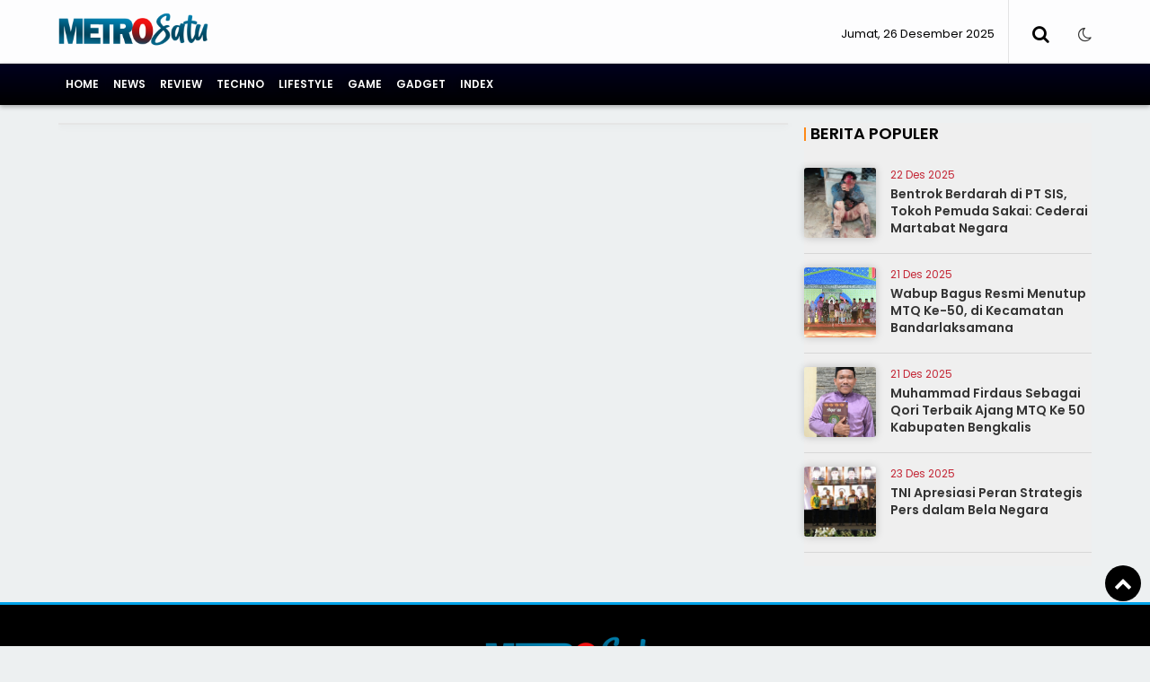

--- FILE ---
content_type: text/html; charset=UTF-8
request_url: https://www.metrosatu.com/nasional/11738854/siap-siap--pool-bus-tak-berizin-di-sepanjang-jalan-sm-raja-medan-bakal-ditertibkan/
body_size: 4516
content:
<!doctype html>
<html lang="id">
<head>
<meta charset="UTF-8">
<meta name="viewport" content="width=device-width, initial-scale=1.0" >
<link rel="profile" href="https://gmpg.org/xfn/11">
<meta name="googlebot-news" content="index,follow" />
<meta name="googlebot" content="index,follow" />
<meta name="robots" content="index,follow,max-image-preview:large">
<meta name="google-site-verification" content="">
<link rel="dns-prefetch" href="//cdn.metrosatu.com" />
<link rel="dns-prefetch" href="//www.metrosatu.com" />
<link rel="dns-prefetch" href="//fonts.googleapis.com" />
<link rel="dns-prefetch" href="//bootstrapcdn.com" />
<link rel="dns-prefetch" href="//jquery.com" />
<link rel="dns-prefetch" href="https://www.facebook.com/" />
<link rel="preconnect" href="https://www.googletagmanager.com" />
<link rel="preconnect" href="https://www.google-analytics.com" />
<link rel="preconnect dns-prefetch" href="https://fonts.googleapis.com/" crossorigin>
<!-- Google adsense -->
<script async src="https://pagead2.googlesyndication.com/pagead/js/adsbygoogle.js?client=ca-pub-2104606812452230" crossorigin="anonymous"></script>
<!-- Google tag (gtag.js) -->
<script async src="https://www.googletagmanager.com/gtag/js?id=G-9FP9PNWC23"></script>
<script>
  window.dataLayer = window.dataLayer || [];
  function gtag(){dataLayer.push(arguments);}
  gtag('js', new Date());
  gtag('config', 'G-9FP9PNWC23');
</script>

<!-- Google Tag Manager -->
<script>(function(w,d,s,l,i){w[l]=w[l]||[];w[l].push({'gtm.start':
new Date().getTime(),event:'gtm.js'});var f=d.getElementsByTagName(s)[0],
j=d.createElement(s),dl=l!='dataLayer'?'&l='+l:'';j.async=true;j.src=
'https://www.googletagmanager.com/gtm.js?id='+i+dl;f.parentNode.insertBefore(j,f);
})(window,document,'script','dataLayer','GTM-54W3N8WC');</script>
<!-- End Google Tag Manager -->

<!--end google property-->
<title></title>
<meta name="author" content="metrosatu.com" />
<meta name="viewport" content="width=device-width,minimum-scale=1,initial-scale=1">
<meta name="theme-color" content="#000">
<meta name="language" content="id" />
<meta name="geo.country" content="id" />
<meta http-equiv="content-language" content="In-Id" />
<meta name="geo.placename" content="Indonesia" />
<link rel="Shortcut icon" href="https://metrosatu.com/cdn/image/icon.png">
<link href="https://fonts.googleapis.com/css2?family=Poppins:ital,wght@0,200;0,300;0,400;0,600;0,700;1,400;1,600;1,700&display=swap" rel="stylesheet">
<link href="https://maxcdn.bootstrapcdn.com/font-awesome/4.7.0/css/font-awesome.min.css" rel="stylesheet" type="text/css"/>
<link rel="icon" type="image/png" href="https://metrosatu.com/cdn/image/icon-192-x-192.png" sizes="192x192">
<link rel="icon" type="image/png" href="https://metrosatu.com/cdn/image/icon-512-x-512.png" sizes="512x512">
<link href="https://www.metrosatu.com/assets/menu.css?9834" rel="stylesheet" type="text/css">
<link href="https://www.metrosatu.com/assets/style.css?4508" rel="stylesheet" type="text/css">
<link href="https://www.metrosatu.com/assets/slide.css?1634" rel="stylesheet" type="text/css">
<link href="https://www.metrosatu.com/assets/owl-carousel.css?7757" rel="stylesheet" type="text/css">
<link href="https://www.metrosatu.com/assets/sticky.css?6430" rel="stylesheet" type="text/css">
<script src="https://code.jquery.com/jquery-1.8.3.min.js" integrity="sha256-YcbK69I5IXQftf/mYD8WY0/KmEDCv1asggHpJk1trM8=" crossorigin="anonymous"></script>
</head>
<body>
    <!-- Google Tag Manager (noscript) -->
    <noscript><iframe src="https://www.googletagmanager.com/ns.html?id=GTM-54W3N8WC"
    height="0" width="0" style="display:none;visibility:hidden"></iframe></noscript>
    <!-- End Google Tag Manager (noscript) -->
    <!--header-->
    <section class="container bg-white-t">
        <div class="wrap">
            <div class="logo">
                <a href="https://www.metrosatu.com/">
                    <img src="https://metrosatu.com/cdn/image/logo.png?ver=1" alt="https://www.metrosatu.com/">
                </a>
            </div>
            <div class="datewelcome">
                <div class="pd5 pr15">
                    Jumat, 26 Desember 2025                   </div>
            </div>
            <div class="search_b"><i class="fa fa-search"></i></div>
            <div class="searchh">
                <form data-initialize-from-url target="_top" method="get" action="https://www.metrosatu.com/">
                    <input name="q" value="" placeholder="Cari:" data-allow-initialization>

                </form>
            </div>
            <div class="sosmedatas">
                <span class="fr" id="theme">
                    <span onclick="setDarkMode()" id="darkBtn">
                        <i class="fa fa-moon-o" aria-hidden="true" title="Dark Mode"></i>
                    </span>
                </span>
            </div>
        </div>
    </section>
    <div class="clear space_mobile"></div>
    <div class="stiky">
        <nav>
            <div class="wrap">
                <a class="logom" href="https://www.metrosatu.com/">
                    <img src="https://metrosatu.com/cdn/image/logo.png?ver=1" alt="https://www.metrosatu.com/" width="250" height="70">
                </a>

                <label for="drop" class="toggle-menu"></label>
                <input type="checkbox" id="drop" />
                <ul class="menu">


                    <li>
                        <a class="" href="https://www.metrosatu.com/">
                            Home
                        </a>
                    </li>
                                        <li>
                        
                        <a class="" href="https://www.metrosatu.com/news/" >News</a>                    </li>
                                        <li>
                        
                        <a class="" href="https://www.metrosatu.com/review/" >Review</a>                    </li>
                                        <li>
                        
                        <a class="" href="https://www.metrosatu.com/techno/" >Techno</a>                    </li>
                                        <li>
                        
                        <a class="" href="https://www.metrosatu.com/lifestyle/" >Lifestyle</a>                    </li>
                                        <li>
                        
                        <a class="" href="https://www.metrosatu.com/game/" >Game</a>                    </li>
                                        <li>
                        
                        <a class="" href="https://www.metrosatu.com/gadget/" >Gadget</a>                    </li>
                    
                    <li><a href="https://www.metrosatu.com/arsip">Index</a></li>

                </ul>
            </div>
        </nav>

    </div>
    <!--header-->
    <div class="clear space_mobile_cont"></div>
    <div class="wrap">
        
	        <div class="clear"></div>
    </div>

<div class="clear"></div>
<section class="container-fluid content_stick" data-sticky_parent=""> 
    <div class="sideleft bg-white border shadow">
        <div class="card--detail">
                    </div>
        <div class="sideleft">
            
                    <div class="clear"></div>
        </div>
    </div>
    <!--sideleft end-->

    <div id="sidebar" class="sidebar bg-light sidebar_stick" data-sticky_column="">
    
	
    
  <div class="labeltitle">
      <div class="blok">&nbsp;</div>Berita Populer
  </div>
  <div class="clear"></div>
    <article class="card-sidebar">
    <div class="card-image" style="background:url(https://metrosatu.com/cdn/uploads/images/2025/12/_8800_Bentrok-Berdarah-di-PT-SIS--Tokoh-Pemuda-Sakai--Cederai-Martabat-Negara.png); background-size:cover; background-position: center;">
        <img src="https://metrosatu.com/cdn/image/0.png" alt="Bentrok Berdarah di PT SIS, Tokoh Pemuda Sakai: Cederai Martabat Negara">
    </div>
    <header class="card-header">
      <div class="card-label" datetime="2025-12-22 22:25:00" data-date="2025-12-22 22:25:00">
         22 Des 2025              </div>
      <h2 class="card-title">
          <a class="c_blcak" href="https://www.metrosatu.com/news/339/bentrok-berdarah-di-pt-sis-tokoh-pemuda-sakai-cederai-martabat-negara/" title="Bentrok Berdarah di PT SIS, Tokoh Pemuda Sakai: Cederai Martabat Negara">
            Bentrok Berdarah di PT SIS, Tokoh Pemuda Sakai: Cederai Martabat Negara          </a>
      </h2>
    </header>
  </article>
  <article class="card-sidebar">
    <div class="card-image" style="background:url(https://metrosatu.com/cdn/uploads/images/2025/12/_1418_Wabup-Bagus-Resmi-Menutup-MTQ-Ke-50--di-Kecamatan-Bandarlaksamana.png); background-size:cover; background-position: center;">
        <img src="https://metrosatu.com/cdn/image/0.png" alt="Wabup Bagus Resmi Menutup MTQ Ke-50, di Kecamatan Bandarlaksamana">
    </div>
    <header class="card-header">
      <div class="card-label" datetime="2025-12-21 21:54:00" data-date="2025-12-21 21:54:00">
         21 Des 2025              </div>
      <h2 class="card-title">
          <a class="c_blcak" href="https://www.metrosatu.com/news/338/wabup-bagus-resmi-menutup-mtq-ke50-di-kecamatan-bandarlaksamana/" title="Wabup Bagus Resmi Menutup MTQ Ke-50, di Kecamatan Bandarlaksamana">
            Wabup Bagus Resmi Menutup MTQ Ke-50, di Kecamatan Bandarlaksamana          </a>
      </h2>
    </header>
  </article>
  <article class="card-sidebar">
    <div class="card-image" style="background:url(https://metrosatu.com/cdn/uploads/images/2025/12/_2555_Muhammad-Firdaus-Sebagai-Qori-Terbaik-Ajang-MTQ-Ke-50-Kabupaten-Bengkalis.png); background-size:cover; background-position: center;">
        <img src="https://metrosatu.com/cdn/image/0.png" alt="Muhammad Firdaus Sebagai Qori Terbaik Ajang MTQ Ke 50 Kabupaten Bengkalis">
    </div>
    <header class="card-header">
      <div class="card-label" datetime="2025-12-21 21:48:00" data-date="2025-12-21 21:48:00">
         21 Des 2025              </div>
      <h2 class="card-title">
          <a class="c_blcak" href="https://www.metrosatu.com/news/335/muhammad-firdaus-sebagai-qori-terbaik-ajang-mtq-ke-50-kabupaten-bengkalis/" title="Muhammad Firdaus Sebagai Qori Terbaik Ajang MTQ Ke 50 Kabupaten Bengkalis">
            Muhammad Firdaus Sebagai Qori Terbaik Ajang MTQ Ke 50 Kabupaten Bengkalis          </a>
      </h2>
    </header>
  </article>
  <article class="card-sidebar">
    <div class="card-image" style="background:url(https://metrosatu.com/cdn/uploads/images/2025/12/_6022_TNI-Apresiasi-Peran-Strategis-Pers-dalam-Bela-Negara.png); background-size:cover; background-position: center;">
        <img src="https://metrosatu.com/cdn/image/0.png" alt="TNI Apresiasi Peran Strategis Pers dalam Bela Negara">
    </div>
    <header class="card-header">
      <div class="card-label" datetime="2025-12-23 22:09:00" data-date="2025-12-23 22:09:00">
         23 Des 2025              </div>
      <h2 class="card-title">
          <a class="c_blcak" href="https://www.metrosatu.com/news/340/tni-apresiasi-peran-strategis-pers-dalam-bela-negara/" title="TNI Apresiasi Peran Strategis Pers dalam Bela Negara">
            TNI Apresiasi Peran Strategis Pers dalam Bela Negara          </a>
      </h2>
    </header>
  </article>

    
	
    
    
	
</div>


</section>
<div class="clear pd20"></div>

<footer class="footer">
  <div class="container-fluid">
    <div class="center">
      <div class="clear pd5"></div>
      
	    </div>
    <div class="clear"></div>

    <div class="logo_footer">
      <img src="https://metrosatu.com/cdn/image/logo-dark.png">
    </div>
    <div class="clear pd5"></div>
    <center class="network">
        </center>
    <div class="clear pd15"></div>
    <span class="sosmed">
      <a class="i-fb" href="https://www.facebook.com/metrosatu.com" target="_blank" title="Facebook"><span class="fa"></span></a>
      <a class="i-twitter" href="https://www.twitter.com/metrosatu.com" target="_blank" title="Twitter"><span class="fa"></span></a>
      <a class="i-ytube" href="https://www.youtube.com" target="_blank" title="Youtube"><span class="fa"></span></a>
      <a class="i-rss" href="https://www.metrosatu.com/feed/index.php" target="_blank" title="RSS"><span class="fa"></span>
      </a>
    </span>


    <div class="clear pd5"></div>
    <div class="br_btm_dark mb10"></div>

    <div class="menu-footer">
      <div class="infosite">
        <a href="https://www.metrosatu.com/statis/tentang-kami/" target="_blank">Tentang Kami</a>
        <a href="https://www.metrosatu.com/statis/susunan-redaksi/" target="_blank">Redaksi</a>
        <a href="https://www.metrosatu.com/statis/pedoman-media-siber/" target="_blank">Pedoman Media Siber</a>
        <a href="https://www.metrosatu.com/statis/privacy-policy/" target="_blank">Privacy Policy</a>
        <a href="https://www.metrosatu.com/statis/total-disclaimer/" target="_blank">Disclaimer</a>
        <a href="https://www.metrosatu.com/statis/pasang-iklan/" target="_blank">Iklan</a>
        <a href="https://www.metrosatu.com/kontak" target="_blank">Kontak</a>
      </div>
    </div> 
    <div class="clear pd5"></div>
    <div class="br_btm_dark mb10"></div>
    



    <div class="copyright center">
    &copy; 2025 <a href="https://www.metrosatu.com/">metrosatu.com</a>. dev <a href="https://www.heriweb.com/" target="_blank">heriweb</a>
      <div class="clear pd10"></div>
    </div>

    <div class="rightslink back-to-top">
      <a href="#top" title="back to top" class="btt fa fa-chevron-up"></a>
    </div>
  </div>
</footer>
<script type="text/javascript">
  // Sketchy looking function to include a js file in js.
  function includeJS(incFile) {
  document.write('<script type="text/javascript" src="'
    + incFile+ '"></scr' + 'ipt>'); 
  }
    
  // Load TweenMax and Scrollorama on viewports above 47.5em wide
  if (window.matchMedia("only screen and (min-width:770px)").matches) {
    includeJS('https://www.metrosatu.com/assets/sticky.js');
  }
</script>
<script src="https://www.metrosatu.com/assets/owl.carousel.js" type="text/javascript"></script>
<script type="text/javascript">
  $(document).ready(function() {     
    $("#owl-fotonews").owlCarousel({ 
    navigation:true,/**/
    pagination:false,   
    slideSpeed :400,
    paginationSpeed:400,
    autoPlay : true,  
    items :3,
    itemsDesktop : [1120,3],
    itemsDesktopSmall : [480,2],
    itemsMobile       : [350,2],  
    });     
    });
</script>
<div id="fb-root"></div>
<script type="text/javascript" async="async">
  window.fbAsyncInit = function() {
    FB.init({
      //appId      : '1725474671013561',
      xfbml      : true,
      version    : 'v2.4'
    });
  };

(function(d, s, id) {
  var js, fjs = d.getElementsByTagName(s)[0];
  if (d.getElementById(id)) return;
  js = d.createElement(s); js.id = id;
  js.src = 'https://connect.facebook.net/id_ID/sdk.js#xfbml=1&version=v3.0&appId=210094359546518&autoLogAppEvents=1';
  fjs.parentNode.insertBefore(js, fjs);
}(document, 'script', 'facebook-jssdk'));
</script>
<script>  
$(window).scroll(function() 
{ 
  if($(window).scrollTop() > 100) 
  { 
      $("#icon-menu").fadeIn("slow"); 
    } 
}); 
$(window).scroll(function() 
{ 
  if($(window).scrollTop() < 100) 
  { 
      $("#icon-menu").fadeOut("fast"); 
    } 
}); 

if (localStorage.getItem('theme') == 'dark')
setDarkMode()  
  function setDarkMode() 
  { let emoticon = ''
  let isDark = document.body.classList.toggle('darkmode')
  if (isDark) 
  {      
  emoticon = '<i class="fa fa-sun-o" aria-hidden="true" title="Light Mode"></i>'      
  localStorage.setItem('theme','dark')
    } else {      
   emoticon = '<i class="fa fa-moon-o" aria-hidden="true" title="Dark Mode"></i>'
  localStorage.removeItem('theme')    }    
 document.getElementById('darkBtn').innerHTML = emoticon  }  
 </script>
</body>
</html>

--- FILE ---
content_type: text/html; charset=utf-8
request_url: https://www.google.com/recaptcha/api2/aframe
body_size: 222
content:
<!DOCTYPE HTML><html><head><meta http-equiv="content-type" content="text/html; charset=UTF-8"></head><body><script nonce="iGbowWgpiiu9P9cn9Tj2Xw">/** Anti-fraud and anti-abuse applications only. See google.com/recaptcha */ try{var clients={'sodar':'https://pagead2.googlesyndication.com/pagead/sodar?'};window.addEventListener("message",function(a){try{if(a.source===window.parent){var b=JSON.parse(a.data);var c=clients[b['id']];if(c){var d=document.createElement('img');d.src=c+b['params']+'&rc='+(localStorage.getItem("rc::a")?sessionStorage.getItem("rc::b"):"");window.document.body.appendChild(d);sessionStorage.setItem("rc::e",parseInt(sessionStorage.getItem("rc::e")||0)+1);localStorage.setItem("rc::h",'1766694824015');}}}catch(b){}});window.parent.postMessage("_grecaptcha_ready", "*");}catch(b){}</script></body></html>

--- FILE ---
content_type: text/css
request_url: https://www.metrosatu.com/assets/menu.css?9834
body_size: 1561
content:
/* CSS Document */
.toggle,
[id^=drop] {
  display: none;
}

/* Giving a background-color to the nav container. */
nav { 
  margin:0 auto;
  padding: 0;
  box-shadow: 0px 2px 5px rgba(0, 0, 0, 0.3);
  background-image: linear-gradient(to top, #000, #01011e) !important;
}

/* Since we'll have the "ul li" "float:left"
 * we need to add a clear after the container. */

nav:after {
  content:"";
  display:table;
  clear:both;
}

/* Removing padding, margin and "list-style" from the "ul",
 * and adding "position:reltive" */
nav ul {
  float: left;
  padding:0;
  margin:0;
  list-style: none;
  position: relative;
  
  }
.menu {width: var(--container);}
/* Positioning the navigation items inline */
nav ul li {
  margin: 0px;
  display:inline-block;
  float: left;
  background: none;
  /*border-right:1px solid #da3f20;*/
  text-transform: uppercase;
  }
nav ul ul li {
  border:none;
}
/* Styling the links */
nav a {
  display:block;
  padding: 15px 8px 15px 8px; 
  color:#FFF;
  text-shadow: 0 0 10px rgba(0, 0, 0, 0.3);
  font-size:12px;
  font-weight: 600;
  text-decoration:none;
  cursor: pointer;
}

nav ul li a img {
  padding: 0;
  margin: -15px 0 -10px 0;
  padding: 1px 0 0 25px;
  height:auto;
}
nav ul ul li { background: var(--bg-white);}
nav ul ul li a { color: var(--dark); line-height: 1.2; padding: 8px 10px; margin-top:0; }
nav ul ul li a:hover {color: var(--gray); text-decoration: underline;}

nav ul li ul li:hover { }

/* Background color change on Hover */
nav ul li a:hover { 
  color: var(--bg-white);
  transition: .5s;
}
nav ul li:hover {
  background-image: linear-gradient(to top, #10225d, #071d65) !important;;
  color: var(--bg-white);
}
/* Hide Dropdowns by Default
 * and giving it a position of absolute */
nav ul ul {
  display: none;
  position: absolute; 
  /* has to be the same number as the "line-height" of "nav a" */
  top: 47px; 
  z-index: 10;
  width: auto;
  box-shadow: 0px 5px 10px rgba(0, 0, 0, 0.3);
  border-bottom-left-radius: 5px;
  border-bottom-right-radius: 5px;
  overflow: hidden;
}
  
/* Display Dropdowns on Hover */
nav ul li:hover > ul {
  display:inherit;
}
  
/* Fisrt Tier Dropdown */
nav ul ul li {
  width:170px;
  float:none;
  display:list-item;
  position: relative;
}

/* Second, Third and more Tiers 
 * We move the 2nd and 3rd etc tier dropdowns to the left
 * by the amount of the width of the first tier.
*/
nav ul ul ul li {
  position: relative;
  top:-60px;
  /* has to be the same number as the "width" of "nav ul ul li" */ 
  left:170px; 
}

/* Change ' +' in order to change the Dropdown symbol */
nav li > a:after { content: " \f107"; font-family:FontAwesome; }
nav li > a:only-child:after { content: ''; }

nav li a.current-menu {
  background-image: linear-gradient(to top, #050551, #000) !important;
  color: var(--bg-org);
}
nav li a.current-menu:hover {
  color: var(--light);
}
.logom {
  display: none;
}

.hidemobile {margin-right: 25px;}

/* Media Queries
--------------------------------------------- */

@media all and (max-width : 768px) {

  .stiky {
    position: fixed;
    z-index: 100;
    top:10px;
  }
  .hidemobile {display: none;}
  .logo {
    display: none;
  }
  .logom {
    display: block;
    margin-top: 0px;
    padding: 5px 0 0 0;
    width: 100%;
    text-align: center;
    height: 55px;
    position: fixed!important;
    z-index: 12;
    background: var(--black);
    box-shadow: 0px 0px 50px rgba(0, 0, 0, 0.05);
    overflow: hidden;
    left: 0;
    border-top: 0px solid #FFF;
    top: 0px;
  }
  .logom img {
    margin-top: -1px;
    max-width: 70%;
    width: auto;
    height: auto;
    max-height: 47px;
  }

  nav {
    margin: 0;
  }
  nav a {
    padding: 8px 10px; 
    color: #333; 
    font-size: 20px; 
    font-weight: 400; 
    text-transform: capitalize;
  }

  /* Hide the navigation menu by default */
  /* Also hide the  */
  .toggle + a{
    display: block;/**/
  }
  .menu {
    display: none;
  }

  /* Stylinf the toggle lable */
  .toggle {
    display: block;
    /*background-color: #254441;*/
    padding:8px 20px;  
    color:#ccc;
    font-size:17px;
    text-decoration:none;
    border:none;
    float: right;
    cursor: pointer;
    position: absolute;
    right: 5px;

  }
  .toggle-menu {
    display: block;
    /*background-color: #254441;*/
    padding: 12px 20px;  
    color: var(--bg-white);
    font-size:24px;
    text-decoration:none;
    border:none;
    float: left;
    left: 0px;
    top: 0px;
    cursor: pointer;
    position: absolute;
    z-index: 1001;
    font-weight: 100;
  }

  .toggle-menu:after {
    content: " \f037";font-family:FontAwesome; 
  }

  .toggle:hover {
    /*background-color: #000000;*/
  }

  /* Display Dropdown when clicked on Parent Lable */
  [id^=drop]:checked + ul {
    display: block;
    overflow: auto;
  }

  [id^=drop]:checked + ul.menu {
    display: block;
    position: fixed;
    z-index: 11;
    width: 100vw;
    height: 100vh;
    overflow: scroll;
    top:60px;
    background: #FFF;
    left: 0;
  }
  ul li > .toggle:after { content: " \f107";font-family:FontAwesome; }
  ul li > a:after { content: "";}

  /* Change menu item's width to 100% */
  nav ul li {
    display: block;
    width: 100%;
    background: #FFF;
    float: left;
  }

  nav ul li:hover {
    
  }

  nav ul ul .toggle,
  nav ul ul a {
    padding: 0 40px;
  }

  nav ul ul ul a {
    padding: 0 80px;
  }

  nav a:hover,
  nav ul ul ul a {
    background: #FFF;
  }
  
  nav ul li ul li .toggle,
  nav ul ul a,
  nav ul ul ul a{
    padding:5px 20px;  
    color:#FFF;
    font-size:20px; 
  }
  
  nav ul li a:hover { 
    background-color: var(--bg-primary); 
    color: var(--dark);
  }
  nav ul ul li a:hover {
    text-decoration: none;
  }
  nav ul li ul li .toggle,
  nav ul ul a {
    border-bottom: 1px dotted #efefef;
  }
  nav ul ul li a:before {
    content:'- ';
    padding-left: 10px;
  }

  /* Hide Dropdowns by Default */
  nav ul ul {
    float: none;
    position:static;
    color: #FFF;
    /* has to be the same number as the "line-height" of "nav a" */
  }
    
  /* Fisrt Tier Dropdown */
  nav ul ul li {
    display: block;
    width: 100%;
  }

  nav ul ul ul li {
    position: static;
    /* has to be the same number as the "width" of "nav ul ul li" */ 

  }
}

@media all and (max-width : 480px) {

  nav ul li {
    display:block;
    width: 100%;
  }
}

#icon-menu {
    width: var(--container);
    height: 40px;
    display: none;
    position: fixed;
    top: 45px;
    background: var(--light);
    color: var(--white);
    text-align: center;
    border-radius: 0 0 5px 5px;
    padding:2px 10px;
    z-index: 98;
    box-shadow: 0 0 20px rgba(0, 0, 0, 0.3);
}

@media all and (max-width : 480px) {
  #icon-menu {
    bottom: 10px;
    top: auto;
    width: 50%;
    margin: 0 22.5%;
    float: none;
    padding: 0;
    border-radius: 30px;
  }
}

--- FILE ---
content_type: text/css
request_url: https://www.metrosatu.com/assets/style.css?4508
body_size: 9512
content:
:root {
    --bg-primary: #c42938;
    --bg-primary1: #00a2e9;
    --bg-green: #006633;
    --bg-blue: #0970bd;
    --bg-org: #fe8917;
    --bg-white: #FFF;
    --bg-red: #ce2a22;
    --bg-base:  #edf0f1;
    --dark-org: #daab46;
    --black: #000;
    --dark-blue: #3a9ce1;
    --gold: #fcc43f;
    --orange: #f57d36;
    --blue: #127ac3;
    --container:1150px;
    --dark: #333;
    --light: #efefef;
    --gray: #999;
};

* {
  box-sizing: border-box;
  margin: 0;
  padding: 0;
  -webkit-font-smoothing: antialiased;
  -moz-osx-font-smoothing: grayscale
}

a {
  text-decoration: none;
  color: #333;
}

a:hover {
  color: var(--bg-primary1);
}

li {
  
}

/*! normalize-scss | MIT/GPLv2 License | bit.ly/normalize-scss */

html {
  font-family: "Poppins", sans-serif;
  line-height: 1.3;
  -ms-text-size-adjust: 100%;
  -webkit-text-size-adjust: 100%
}

body {
  font-size: 20px;
  margin: 0;
  background: var(--bg-base);
}

article,
aside,
footer,
header,
nav,
section {
  display: block
}

h1 {
  font-size: 2em;
  margin: 0.67em 0
}

figcaption,
figure {
  display: block
}

figure {
  margin: 0;
}

hr {
  box-sizing: content-box;
  height: 1;
  overflow: visible
}

main {
  display: block
}

pre {
  font-family: monospace, monospace;
  font-size: 1em
}

a {
  background-color: transparent;
  -webkit-text-decoration-skip: objects
}

abbr[title] {
  border-bottom: none;
  text-decoration: underline;
  text-decoration: underline dotted
}

b,
strong {
  font-weight: inherit
}

b,
strong {
  font-weight: bolder
}

code,
kbd,
samp {
  font-family: monospace, monospace;
  font-size: 1em
}

dfn {
  font-style: italic
}

mark {
  background-color: #ff0;
  color: #000
}

small {
  font-size: 80%
}

sub,
sup {
  font-size: 75%;
  line-height: 0;
  position: relative;
  vertical-align: baseline
}

sub {
  bottom: -0.25em
}

sup {
  top: -0.5em
}

audio,
video {
  display: inline-block
}

audio:not([controls]) {
  display: none;
  height: 0
}

img {
  border-style: none
}

svg:not(:root) {
  overflow: hidden
}

button,
input,
optgroup,
select,
textarea {
  font-family: sans-serif;
  font-size: 100%;
  line-height: 1.15;
  margin: 0
}

button {
  overflow: visible
}

button,
select {
  text-transform: none
}

button,
html [type="button"],
[type="reset"],
[type="submit"] {
  -webkit-appearance: button
}

button::-moz-focus-inner,
[type="button"]::-moz-focus-inner,
[type="reset"]::-moz-focus-inner,
[type="submit"]::-moz-focus-inner {
  border-style: none;
  padding: 0
}

button:-moz-focusring,
[type="button"]:-moz-focusring,
[type="reset"]:-moz-focusring,
[type="submit"]:-moz-focusring {
  outline: 1px dotted ButtonText
}

input {
  overflow: visible
}

[type="checkbox"],
[type="radio"] {
  box-sizing: border-box;
  padding: 0
}

[type="number"]::-webkit-inner-spin-button,
[type="number"]::-webkit-outer-spin-button {
  height: auto
}

[type="search"] {
  -webkit-appearance: textfield;
  outline-offset: -2px
}

[type="search"]::-webkit-search-cancel-button,
[type="search"]::-webkit-search-decoration {
  -webkit-appearance: none
}

::-webkit-file-upload-button {
  -webkit-appearance: button;
  font: inherit
}

fieldset {
  padding: 0.35em 0.75em 0.625em
}

legend {
  box-sizing: border-box;
  display: table;
  max-width: 100%;
  padding: 0;
  color: inherit;
  white-space: normal
}

progress {
  display: inline-block;
  vertical-align: baseline
}

textarea {
  overflow: auto
}

details {
  display: block
}

summary {
  display: list-item
}

menu {
  display: block
}

canvas {
  display: inline-block
}

template {
  display: none
}

[hidden] {
  display: none
}

@keyframes pulse {
  0% {
    background-color: rgba(0, 0, 0, 0.05)
  }
  25% {
    background-color: rgba(153, 199, 244, 0.2)
  }
  50% {
    background-color: rgba(106, 161, 217, 0.2)
  }
  75% {
    background-color: rgba(0, 122, 255, 0.2)
  }
  100% {
    background-color: rgba(0, 0, 0, 0.05)
  }
}
.c_blue {
  color: #0066da;
}

.c_white {
  color: #FFF;
}

.c_gray {
  color: var(--gray);
}

.c_red {
  color: #ce2a22;
}

.c_green {
  color: #18510b;
}

.bg-white {
  background: var(--bg-white);
}

.bg-black {
  background: #000;
}

.bg-blue {
  background: var(--bg-blue);
}

.bg-light {
  background: #efefef;
}

.bg-orange {
  background: #ea4828; 
}

.bg-red {
  background: #ce2a22; 
}

.bg-primary {
  background: var(--bg-primary);
}

.bg-warning {
  width: 100%;
  display: table;
  border-radius:1px;
  background: #f64549;
  padding: 10px;
}
.bg-success {
  width: 100%;
  display: table;
  border-radius:1px;
  background: #4ee79a;
  padding: 10px;
}

.bg-1 { 
  background: url(bg-1.jpg) center center no-repeat; 
  background-size:100%;
}

.bg-2 { 
  background: url(bg-2.jpg) center center no-repeat; 
  background-size:100%;
}

.bg-3 { 
  background: url(bg-3.jpg) center center no-repeat; 
  background-size:100%; 
}

.bg-4 { 
  background: url(bg-4.jpg) center center no-repeat; 
  background-size:100%;
}

.bg-1, .bg-2, .bg-3, .bg-4 { 
  height: auto; 
  background-size:cover; 
}

.bg-white-t {
  background-color: rgba(255, 255, 255, 0.9); 
  border-bottom: 1px solid rgba(0, 0, 0, 0.1);
}

.clear:before,
.clear:after,
.cf:before,
.cf:after {
    content: " "; /* 1 */
    display: table; /* 2 */
}

.cf:after,
.clear:after {
    clear: both;
}
.fixed {
  position: fixed!important; 
  z-index: 100; 
  display: inline;
}

.stiky {
  position: -webkit-sticky;
  position: sticky;
  z-index: 100;
  top: 0px;
}

.inline { 
  display: inline;
}

.center { 
  text-align: center;
}

.left { 
  text-align: left;
}

.right { 
  text-align: right;
}

/**
 * For IE 6/7 only
 * Include this rule to trigger hasLayout and contain floats.
 */
.cf {
   /* *zoom: 1;*/
}

.fr {
  float: right;
}

.fl {
  float: left;
}

.break {
  clear: both;
}

.br  {
  clear: both;
  height: 10px;
}

.space {
  clear: both;
  height: 25px;
}

.shadow {
  box-shadow: 0 0 10px rgba(0, 0, 0, 0.1);
}

.space_mobile {
  height: 0px;
}
.space_mobile_cont {
 height: 20px;
}
.hr {
  border-top: 1px solid #ccc;
}

.brdr, 
.border { 
  border: 1px solid rgba(0, 0, 0, 0.1);
}

.br-rad {
  border-radius: 8px; 
  overflow: hidden;
}

.br_btm { 
  border-bottom:1px solid #ccc;
}

.br_btm_dark { 
  border-bottom:1px solid rgba(255, 255, 255, 0.1);
}

.br_top { 
  border-top:1px solid #ccc;
}

.br_btm_dash { 
  border-bottom:1px dashed #ccc;
}

.text-upper, 
.uppercase {
  text-transform: uppercase;
}

.bold {
  font-weight: bold;
}

.pd0 {padding: 0;}
.pd5 {padding: 5px;}
.pd10 { padding: 10px;}
.pd15 { padding: 15px;}
.pd20 { padding: 20px;}
.pd25 { padding: 25px;}

.pl5 {padding-left: 5px;}
.pl10 {padding-left: 10px;}
.pl15 {padding-left: 15px;}
.pl20 {padding-left: 20px;}
.pl25 {padding-left: 25px;}

.pr5 {padding-right: 5px;}
.pr10 {padding-right: 10px;}
.pr15 {padding-right: 15px;}
.pr20 {padding-right: 20px;}
.pr25 {padding-right: 25px;}

.pt5 {padding-top: 5px;}
.pt10 {padding-top: 10px;}
.pt15 {padding-top: 15px;}
.pt20 {padding-top:20px;}
.pt25 {padding-top: 25px;}

.pb5 {padding-bottom: 5px;}
.pb10 {padding-bottom: 10px;}
.pb15 {padding-bottom: 15px;}
.pb20 {padding-bottom:20px;}
.pb25 {padding-bottom: 25px;}

.mt5 {margin-top:5px;}
.mt10 {margin-top:10px;}
.mt15 {margin-top:15px;}
.mt20 {margin-top:20px;}
.mt25 {margin-top:25px;}

.mb5 {margin-bottom:5px;}
.mb10 {margin-bottom:10px;}
.mb15 {margin-bottom:15px;}
.mb20 {margin-bottom:20px;}
.mb25 {margin-bottom:25px;}

.ml5 {margin-left:5px;}
.ml10 {margin-left:10px;}
.ml15 {margin-left:15px;}
.ml20 {margin-left:20px;}
.ml25 {margin-left:25px;}

.mr5 {margin-right:5px;}
.mr10 {margin-right:10px;}
.mr15 {margin-right:15px;}
.mr20 {margin-right:20px;}
.mr25 {margin-right:25px;}

.bagi-1 { width: 100%; }
.bagi-2 { width: 50%; }

.w-96   { width: var(--container); margin: 0 auto}
.w-90   { width: 90%; margin: 0 auto}
.w-70   { width: 70%; }
.w-30   { width: 30%; }
.w-40   { width: 40%; }

aside {
  max-width: 100%;
  position: relative;
  z-index: 0;
}

nav, 
.header {
  width: 100%;
  float:none;
  margin:0 auto;
  background: var(--bg-white);
}

/*section header*/
.logo {
  width: 50%;
  padding: 10px 0 0 0;
  float: left;
  margin: 0;
  cursor: pointer;
}

.logo img {
  height: 50px;
}

.datewelcome {
  width: 40%; 
  height: 70px; 
  float: left; 
  text-align: right; 
  padding: 25px 0; 
  font-size: 13px; 
  border-right: 1px solid rgba(0, 0, 0, 0.1); 
  box-sizing: border-box;
}

.sosmed {
  width: 100%;
  margin-top:0px; 
  margin-bottom: 10px;
  float: left; 
  text-align: center;
}
.sosmed p {
  font-size: 12px;
}
.sosmed a {
  width: 25px;
  height: 25px;
  margin: 0 5px;
  padding: 10px 6px 1px 6px;
  display: inline-block;
  border-radius: 50%;
  text-align: center;
}

.sosmed a:hover {
  box-shadow: 0 0 15px rgba(255, 255, 255, 0.8);
}

.sosmed .i-fb {background: url(fb.png); background-size: cover; background-position: center;}
.sosmed .i-twitter {background: url(tw.png); background-size: cover; background-position: center;}
.sosmed .i-ytube {background: url(yt.png); background-size: cover; background-position: center;}
.sosmed .i-ig {background: url(ig.png); background-size: cover; background-position: center;}
.sosmed .i-wa {background: url(wa.png); background-size: cover; background-position: center;}
.sosmed .i-tt {background: url(tt.png); background-size: cover; background-position: center;}
.sosmed .i-rss {background: url(rss.png); background-size: cover; background-position: center;}

.sosmed .i-fb,
.sosmed .i-twitter,
.sosmed .i-ytube,
.sosmed .i-ig,
.sosmed .i-rss {
  webkit-transition: 150ms;
  -moz-transition: 150ms;
  transition: 150ms;
  font-size: 18px;
  line-height: 1;
}

/*search*/
.search_b {
  float:left;
  width: 3%;
  z-index: 3;
  height: 70px;
  padding:25px 3px;
  /*border-right: 1px solid rgba(0, 0, 0, 0.1); */
  box-sizing: border-box;
}

.searchh {
  display: none;
  position :relative;
  top:5px;
  float:right;
  right:30px;
  z-index: 2;
  width: 360px;
  height: 0%;
  margin: auto;
  transition: height 500ms;
  width: 360px;
  padding: 10px 15px;
  border-radius: 5px;
  box-shadow: 1px 0px 5px rgba(0, 0, 0, 0.5);
}

.search_b:hover + .searchh {
  display: block;
  position: absolute;
  border-top: none;
  right: 30px;
  top: 5px;
  height: 40px;
  z-index: 1000;
  background: var(--bg-white);
  width: 360px;
  padding: 10px 15px;
  border-radius: 5px;
  box-shadow: 1px 0px 5px rgba(0, 0, 0, 0.5);
}

.searchh:hover {
  display: block;
  position: absolute;
  right: 30px;
  top: 5px;
  height: 40px;
  z-index: 1000;
  background: var(--bg-white);
  padding: 10px 15px;
  border-radius: 5px;
  box-shadow: 1px 0px 5px rgba(0, 0, 0, 0.5);
  border-bottom: 2px solid var(--bg-primary);
}
.search_b:hover + .searchh input,
.searchh:hover input {
  height:25px; 
  padding:5px; 
  width:96%; 
  margin:0; 
  font-size: 14px; 
  border-radius: 5px;
}
/*end search*/

@media all and (max-width : 600px) {
  .bg-white-t {
    background: rgba(0, 0, 0, 0);
    border: 0;
    height: 0px;
  }
  .datewelcome {display: none;}
  .search_b {
    float:right;
    right: 35px;
    position: fixed;
    width: 20%;
    z-index: 110;
    width: auto;
    height: 40px;
    padding:20px 15px;
    border-right:none;
  }
  .searchh {
    display: none;
    position :fixed;
    top: -32px;
    float:right;
    right: auto;
    z-index: 2;
    width: 96%;
    height: 0%;
    margin: auto;
    transition: height 500ms;
  }
  .searchh:hover,
  .search_b:hover + .searchh {
    border-bottom: none;
    box-shadow: none;
  }
  .searchh:hover, .search_b:hover + .searchh {
    background: none;
  }

  .search_b:hover + .searchh input,
  .searchh:hover input {
    position: fixed;
    top: 40px;
    left: 1%;
    height:25px; 
    padding:5px; 
    width:94%; 
    margin:0; 
    font-size: 14px; 
    border-radius: 5px;
    box-shadow: none;
    border-bottom: none;
  }
  .social-share {
    position: relative;
    width: 100%;
    float: none;
    margin: 10px auto;
  }
}
/*end section header*/

/*main frame*/
.container {
  width: 100%;
}

.wrap {
  width: var(--container); 
  margin: 0 auto;
  display: flex;
  justify-content: space-between;
  position: relative;
}

.container-fluid,
.contentiklan {
  position: relative;
  width: var(--container);
  margin: 0 auto;
}

.sideleft {
  width:810px;
  float:left;
}

.leftbig {
  width:630px;
  float:right;
}

.card-isi > .leftbig {
  width: 590px;
}

.leftsmall {
  width:165px;
  float:left;
}

.sidebar {
  width:320px;
  float:right;
}

.indeks {
  float: right;
}

.indeks a {
  font-size: 14px;
  font-weight: 600;
  color: var(--bg-primary);
  text-align: right;
}

@media all and (max-width : 600px) {
  .wrap {
    width: 100%;
    display: block;
  }

  .container-fluid,
  .contentiklan {
    position: relative;
    width: 100%;
  }
  .sideleft {
    width:100%;
  }

  .leftbig {
    width:100%;
  }
  .card-isi > .leftbig {
    width: 100%;
  }
  .leftsmall {
    width:92%;
    margin: 20px 4% 0 4%;
  }
  .sidebar {
    width:92%;
    margin: 15px 4%
  }
  .indeks {
    width: 100%;
    float: left;
    text-align: left;
  }
  .indeks span {
    float: left;
    margin-right: 3px;
  }
}

/*main frame*/
/*headline*/
.headline {
  width: 100%; 
  background: linear-gradient(-136deg, #a53434, #0589c3, #0670a1) !important;
}

.headline .fotohlfirst {
  width: 100%;
  position: relative;
}

.headline .fotohlfirst .img_ {
  width: 100%; 
  height: 400px; 
  overflow: hidden; 
  margin-bottom: 30px;
}

.headline .fotohlfirst .img_ img {
  width: 100%;
}

.headline .fotohlfirst .info {
  width: 94%; 
  float: left; 
  padding: 150px 3% 30px 3%;
  background-image: linear-gradient(to top, #07577c, rgba(0, 0, 0, 0));
  position: absolute;
  bottom: 0px;
  z-index: 1;
}

.headline .fotohlfirst .info h1 {
  font-size: 26px; 
  margin: 10px 0 0 0;
  line-height: 1.3;
 
}
.headline .fotohlfirst .info h1 a{
  color: var(--bg-white);
}

.headline .fotohlfirst .cat {
  display: inline-table;
  width: auto;
  padding: 2px 6px;
  font-size: 12px; 
  border-radius: 5px;
  color: var(--bg-white); 
  text-transform: uppercase;
  background: #0670a1;
  box-shadow: 0 0 5px rgba(0, 0, 0, 0.1);
}
.headline .fotohlfirst .tgl {
  font-size: 12px;
  color: var(--light);
  margin-top: 10px;
}
.headline .reelhlother {
  width: 94%;
  height: auto;
  margin: 0 3%;
}

.headline .fotohlother {
  width: 48%; 
  float: left; 
  margin-right: 2%;
  margin-bottom: 20px;
}

.headline .fotohlother .img_ {
  width: 35%; 
  height: 100px; 
  float: left; 
  overflow: hidden; 
  border-radius: 5px;
}

.headline .fotohlother .img_ img {
  width: 100%;
}

.headline .fotohlother .info {
  width: 60%; 
  float: left; 
  margin-left: 5%;
}

.headline .fotohlother .info h1 {
  margin: 10px 0 0 0;
  font-size: 14px; 
  font-weight: 600;
  overflow: hidden;
  display: -webkit-box;
  -webkit-line-clamp: 3;
  -webkit-box-orient: vertical;
  text-overflow: ellipsis;
  word-break: break-word;
  color: var(--bg-white);
}
.headline .fotohlother .info h1 a{
 color: var(--bg-white);
}
.headline .fotohlother .cat {
  display: inline-table;
  width: auto;
  padding: 2px 6px;
  font-size: 12px; 
  border-radius: 5px;
  color: var(--bg-white); 
  text-transform: uppercase;
  background: #0670a1;
  box-shadow: 0 0 5px rgba(0, 0, 0, 0.1);
}

@media all and (max-width : 600px) {

  .headline {
    overflow: hidden;
    border-radius: 0;
  }

  .headline .pd25 {
    padding: 0;
  }

  .headline .fotohlfirst {
    height: auto;
    position: relative;
    margin: 0 0 25px 0;
  }

  .headline .fotohlfirst .img_ {
    width: 100%; 
    height: auto; 
    float: none; 
    border-radius: 10px;
    overflow: hidden;
  }
  .headline .fotohlfirst .info {
    width: 90%; 
    padding: 100px 5% 15px 5%;
    float: none; 
    margin-right: 0%;
    position: absolute;
    bottom: 0px;
    height: auto;
    border-radius: 10px;
    background-image: linear-gradient(to top, #055d86, rgba(0,0,0,0));
  }
  .headline .fotohlfirst .info h1 {
    font-size: 20px;
    line-height: 1.3;
  }
  .headline .fotohlfirst .info h1 a{
    color: var(--bg-white);
  }

  .headline .reelhlother {
    width: 100% ;
    height: 225px;
    overflow-x: auto;
    overflow-y: hidden;
    float: left;
    margin-top: -15px;
  }

  .headline .reelhlother .reel {
    width: 860px;
  }

  .headline .reelhlother .fotohlother {
    width: 200px;
    margin-bottom: 20px;
    margin-right: 15px;
    float: left;
  }

  .headline .reelhlother .fotohlother .img_ {
    width: 100%;
    height: 120px;
    overflow: hidden;
    border-radius: 5px;
    margin-bottom: 5px;
  }

  .headline .reelhlother .fotohlother .info {
    width: 100%;
    margin: 0;
  }
  .headline .reelhlother .fotohlother .info h1 {
    -webkit-line-clamp: 3;
  }
  .headline .reelhlother .fotohlother .info h1 a {
    font-size: 14px;
    line-height: 1.3;
    font-weight: 600;
  }
}
/*end headline*/
/*label*/
.labelhead {
  height: 12px;
  position: relative;
  width: 100%;
}

.labelhead_1 {
  height: 40px;
  position: relative;
  width: 100%;
  border-bottom: 1px solid rgba(0, 0, 0, 0.3);/**/
}

.block-left {
  padding-left: 10px;
  border-left: 5px solid var(--blue);
}

.labeltitle {
  height: 20px;
  padding: 0;
  margin-bottom: 15px;
  float: left; 
  width: auto; 
  cursor: default;
  font-size: 18px;
  font-weight: 600;
  display: inline-block;
  text-transform: uppercase;
  overflow: hidden;
}
.labeltitle .blok {
  width: 5px;
  height: 18px;
  border-left: 2px solid var(--bg-org);
  float: left;
  display: block;
  margin: 5px 0 15px 0;
}

.labeltitle a {
  color: var(--bg-primary);
}

.labelhead a { 
  color: var(--bg-primary);
}

.labelhead a:hover { 
  opacity: 0.7;
}
/*end label*/
/*news feed*/
.card {
  z-index: 1;
  display: block;
  position: relative;
}

.card--visual {
  height: auto;
  padding-bottom: 15px;
  border-bottom: 1px solid rgba(0, 0, 0, 0.1);
}

.card--visual:hover .card-image img,
.card--visual:hover .card-image-pilihan img {
  transform: scale(1.05, 1.05);
  -webkit-transform: scale(1.05, 1.05);
  -moz-transform: scale(1.05, 1.05);
  -ms-transform: scale(1.05, 1.05);
  -o-transform: scale(1.05, 1.05)
}

.card--visual .card-image {
  position: relative;
  width: 23%;
  margin-right: 2%;
  min-height: 110px;
  max-height: 130px;
  height: auto;
  border-radius: 8px;
  float: left;
  overflow: hidden;
}

.card--visual .card-image img {
  min-height: 110px;
  max-height: 100%;
  min-width: 100%;
  width: auto;
  max-width: 110%;
  -webkit-transition: 300ms linear;
  -moz-transition: 300ms linear;
  -o-transition: 300ms linear;
  -ms-transition: 300ms linear;
  transition: 300ms linear
}

.card--visual .card-image figcaption {
  margin: 0;
}

.card--visual .card-header {
  float: right;
  width: 75%;
  margin: 0;
}

.card--visual .card-header .topic a {
  font-size: 14px; 
  color: var(--bg-red); 
  text-transform: uppercase;
}

.card--visual .card-header h2,
.card--visual .card-header-pilihan h2 {
  font-size: 20px;
  line-height: 1.3;
  font-weight: 600;
  margin: 0;
  padding: 0;
}

.card--visual .card-header .card-label,
.card--visual .card-header-pilihan .card-label {
    font-size: 12px;
    font-weight: 600;
    line-height: 1.3;
}

.card--visual .card-header .card-label a,
.card--visual .card-header-pilihan .card-label a {
  color: var(--gray);
  font-weight: 600;
}

.card--visual .card-header p {
  padding: 0;
  margin: 8px 0 3px 0;
  font-size: 13px;
  line-height: 1.5;
  color: var(--gray);
}

.card--visual .card-header .card-time,
.card--visual .card-header-pilihan .card-time {
  width: auto;
  margin: 5px 0;
  font-size: 13px;
  color: #777;
}

.card--visual .card-title,
.card--visual .card-header p {
  overflow: hidden;
  display: -webkit-box;
  -webkit-line-clamp: 2;
  -webkit-box-orient: vertical;
  text-overflow: ellipsis;
  word-break: break-word;
}

.card--visual .fa {font-size: 14px; font-weight: 200; color: var(--gray);}
.card--visual .card-title a {
  color: var(--black);
}

.card--visual .card-title:hover a {
  color: var(--blue);
}

.card--visual .card-image-pilihan {
  width: 40%;
  margin-left: 3%;
  margin-right: 0;
  padding-bottom: 20px;
  margin-bottom: 0px;
  min-height: 140px;
  max-height: 175px;
  height: auto;
  border-radius: 0px;
  float: right;
}

.card--visual .card-image-pilihan img {
  min-height: 140px;
  max-height: 100%;
  min-width: 100%;
  width: auto;
  max-width: 110%;
  -webkit-transition: 300ms linear;
  -moz-transition: 300ms linear;
  -o-transition: 300ms linear;
  -ms-transition: 300ms linear;
  transition: 300ms linear
}

.card--visual .card-header-pilihan {
  position: absolute;
  left: 0;
  float: left;
  margin-left: 2%;
  width: 58%;
  padding-bottom: 0;
}

.card--visual .card-footer-pilihan .card-time {
  position: absolute;
  left: 0;
  bottom: 10px;
  margin-right:33%;
  width: 100%;
  background: none;
  font-size: 11px;
}

@media all and (max-width : 600px) {
  .card--visual .card-image {
    position: relative;
    width: 27%;
    min-height: 95px;
    max-height: 105px;
    height: auto;
    border-radius: 5px;
    overflow: hidden;
    box-shadow: 0 0 15px rgba(0, 0, 0, 0.1);
  }

  .card--visual .card-header {
    float: right;
    width: 70%;
  }
  .card--visual .card-header p {
    display: none;
  }

  .card--visual .card-header h2 {
    font-size: 14px;
  }

  .card--visual .card-title {
    -webkit-line-clamp: 4;
  }
}

/*end news feed*/
/*populer*/
.card-sidebar {
  position: relative;
  min-height: 75px;
  height: auto;
  display: block;
  clear: both;
  margin: 15px 0;
  padding-bottom: 20px;
  border-bottom: 1px solid rgba(0, 0, 0, 0.1);
}

.card-sidebar .card-image {
  float: left;
  width: 25%;
  margin: 0;
  height: 78px;
  overflow: hidden;
  border-radius: 3px;
  box-shadow: 0 0 10px rgba(0, 0, 0, 0.2);
}

.card-sidebar .card-image img {
  height: auto;
  width: 100%;
}

.card-sidebar .card-header {
  width: 70%;
  margin-left: 5%;
  float: left;
}

.card-sidebar .card-title {
  font-size: 14px;
  line-height: 1.4;
  font-weight: 600;
  overflow: hidden;
  display: -webkit-box;
  -webkit-line-clamp: 3;
  -webkit-box-orient: vertical;
  text-overflow: ellipsis;
  word-break: break-word;
  margin: 0;
}
.card-sidebar .card-label{
  font-size: 12px; color: var(--bg-primary);
  margin-bottom: 5px;
}
/*populer*/
/*breakpage*/
.breakpage {
  min-height:150px; 
  margin:0px auto 8px auto; 
  display:grid; 
  grid-template-columns: 36.5% 36.5% 36.5% 36.5%; 
  grid-gap:5%; 
}

.breakwrap {
  width: 94%;
  margin: auto 3%;
  height: inherit;
  overflow: auto;
}

.label_breakpage {
  width: 30%;
  margin: 0 auto;
  border-bottom: 1px solid rgba(166, 166, 166, 0.5);
}

.label_breakpage span {
  float: none;
  font-size: 22px;
  line-height: 1.5;
  font-weight: 600;
  color: #FFF;
  border-bottom: 3px solid var(--bg-red);
  width: auto;
  text-transform: uppercase;
  text-shadow: 0 0 18px rgba(0, 0, 0, 0.5);
}

.breakpage_bagi {
  width:100%; 
  height:250px; 
  position:relative;
}

.breakpage_bagi .img_{
  width:100%; 
  height:130px; 
  margin: 0;
  padding: 0;
  border-radius: 10px;
  overflow: hidden;
}

.breakpage_bagi .info  {
  width:100%; 
  position:absolute; 
  z-index:1;
}

.breakpage_bagi .info .time {
  font-size: 12px;
  color: #efefef;
}

.breakpage_bagi .info h2{
  font-size:16px; 
  font-weight: 400;
  line-height:1.4; 
  overflow: hidden;
  display: -webkit-box;
  -webkit-line-clamp: 4;
  -webkit-box-orient: vertical;
  text-overflow: ellipsis;
  word-break: break-word;
  color:#FFF; 
}
.breakpage_bagi .info  h2 a{
  color:#FFF; 
  text-decoration:none;
}
/*breakpage*/
/*more tab*/
.more_tab {
  text-align: center;
}
.more_div {
  float: none;
}
.more_button {
  width: 100%;
  margin: 0 auto;
  text-align: center;
  font-size: 20px;
  line-height: 3;
  font-weight: 600;
  background: var(--bg-light);
  padding: 8px 45px;
  box-shadow: 0px 0px 20px rgba(0, 0, 0, 0.1);
  border-radius: 3px;
}
.more_button a {
  color: var(--bg-primary1);
  font-style: italic;
}
.more_div:hover .more_button {
  transition: .5s;
}
.more_div:hover a {
  color:var(--bg-blue);
}
.more_div:hover .more_button {
  border-bottom: 1px solid var(--bg-primary);
}
/*end more tab*/
/*footer*/
.footer {
  width: 100%; /*var(--container);*/
  margin: 0px auto 0px;
  padding: 20px 0 0 0;
  background-color:var(--black);
  font-size: 14px;
  color: var(--dark);
  border-top: 3px solid var(--bg-primary1);
}

/*menu footer */
.footer .menu-footer {
  width:auto;
  text-align: center;
}

/*infosite*/
.infosite { font-size: 13px; font-weight: 400; padding: 0;}
.infosite a {color:var(--bg-white); margin: 5px;}

/*copyright*/
.copyright {
  width: auto;
  font-size:12px; 
  font-weight:100; 
  color:var(--bg-white); 
}
.copyright a {color: var(--light);}
.copyright a:hover, 
.infosite a:hover {
  color:var(--bg-primary1); 
  border-bottom:1px dashed #CCC;
}

.footer .logo_footer {
  width: 35%;
  margin: 0 auto;
  text-align: center;
}
.footer .logo_footer img {
  max-width: 96%;
  width: 200px;
}
.footer .logo_footer p {
  margin-top: 15px;
  color: var(--gray);
  line-height: 1.4;
}

.footer .network {
  font-size: 12px;
  color: var(--bg-white);
  font-weight: 600;
}
.footer .network a {
  color: var(--bg-white);
  font-weight: 500;
  margin: 5px 10px;
}
.footer ul {
  padding-top:5px;
  padding-bottom:5px;
  text-align: left;
}

.footer ul li {
  width: 140px;
  float: left;
  list-style: none;
  margin: 0;
  line-height: 1.8;
}
.footer ul li a {
  color: var(--gray);
}
.footer ul li a:hover {
  color: var(--bg-primary);
}
/*footer*/
/*err404*/
.err404 {
  width: 100%; 
  height: 140px; 
  position: relative;
}

.err404 .image {
  width: 30%; 
  height: 120px; 
  margin: 0 3% 0 0; 
  float: left; 
  overflow: hidden;
}

.err404 .image img {
  width: 100%; 
  height: 140px;
}

.err404 .header {
  width: 67%; 
  float: left; 
  text-align: left;
  border: none;
}

.err404 .header .label {
  font-size: 11px; 
  color: var(--bg-primary); 
  float: left;
  width: auto;
}

.err404 .header h2.title {
  font-size: 20px; 
  font-weight: 600;
  margin: 0;
}

.err404 .header p {
  font-size: 12px;
  color: var(--gray);
}

.err404 .header .fa {
  font-size: 12px;
  float: left;
  margin: 0 5px;
}

.err404 .header .time {
  font-size: 12px; 
  color: var(--gray);
  float: left;
}
/*end err404*/
/*detail*/
.card--detail {
  position: relative;
}

.card--detail .topic, .card--detail .topic a {
  text-align: left;
  color: var(--bg-red);
}

.card--detail .card-header {
  width: 100%;
}

.card--detail .card-title h1 {
  font-size: 32px;
  line-height: 1.3;
  margin: 3px 0 5px 0;
  padding: 0;
  text-align: left;
}

.card--detail .judulatas {
  font-size: 14px;
  line-height: 1.3;
  text-align: center;
  text-transform: uppercase;
}

.card--detail .judulkecil {
  font-size: 14px;
  line-height: 1.3;
  text-align: center;
  font-weight: 600;
  margin-bottom: 15px;
}

.card--detail .card-label {
  text-align: center;
  display: block;
}

.card--detail .card-image {
  width: 100%;
  height: auto;
  overflow: hidden;
}

.card--detail .card-image img,
.card--detail .card-text img {
  width: 100%;
}

.card--detail .beritafoto .image {
  width: 100%;
  height: auto;
  min-height: 600px;
  background: #222;
  margin:0 0 0 1px;
}

.card--detail .card-reporter {
  font-size: 13px;
  text-align: center;
  line-height: 25px;
  margin-top: 15px;
}

.card--detail .gambar-reporter {
  display: block;
  float: left;
  width: 45px;
  height: 45px;
  border-radius: 50%;
  overflow: hidden;
  background: #222;
  margin: 5px 10px 10px 0;
  border: 1px solid #222;
}

.card--detail .gambar-reporter img {
  width: 100%;
  height: 100%;
}

.card--detail .nama-reporter {
  width: auto;
  display: block;
  margin: 2px 0;
  float: left;
  text-align: left;
  font-size: 13px;
  font-weight: 600;
  color: #444;
}

.card--detail .nama-reporter a {
  color: var(--bg-primary);
}

.card--detail .nama-reporter a:hover {
  color: var(--orange);
}

.card--detail .card-time {
  clear: both;
  display: flex;
  margin-top: 2px;
  font-size: 18px
  line-height: 25px;
  float: left;
}

.card--detail .teks-capt {
  padding: 2px 0 20px 0;
  color: var(--dark);
}

.card--detail .card-caption {
  font-size: 12px;
  width: 100%;
  text-align: right;
  margin-bottom: 3px;
}

.card--detail .card-text {
  font-size: 14px;
  line-height: 1.4;
  width: 100%;
}

.card--detail .viewnum {
  font-size: 12px;
  margin: 0;
  font-weight: 400;
  width: auto;
  position: absolute;
  right: 15px;
}

.card--detail .footmsg {
  font-size: 13px;
  color: #444;
}

.card--detail .card-isi,
.card--detail .card-isi span,
.card--detail .card-isi b,
.card--detail .card-isi p {
  font-size: 18px;
  line-height: 1.5;
}

.card--detail .card-isi p a {
  color: var(--bg-primary1);
}

.card--detail .card-isi p a:hover {
  text-decoration: underline;
}

.card--detail .card-isi h1,
.card--detail .card-isi h2,
.card--detail .card-isi h3,
.card--detail .card-isi h4,
.card--detail .card-isi h5,
.card--detail .card-isi h6 {
  margin: 15px 0 0 0;
  display: block;
  clear: both;
}

.melayang {
  float: left;
  justify-content: center;
  align-items: center;
  background: url('../cdn/image/bg_ads.png') center no-repeat;
  background-size: 100%;
  min-height: 600px;
}

.card--detail .card-isi p {
  margin: 10px 0;
  padding: 0;
  position: relative;
  left: 0;
  display: table-row;
  float: left;
  width: 100%;
  clear: both;
}

.card--detail .card-isi img,
.card--detail .card-isi .content img,
.card--detail .card-isi .content iframe {
  text-align: center !important;
  max-width: 100%;
}

.card--detail .card-isi blockquote {
  width: 90%;
  font-size: 18px;
  line-height: 1.4;
  border-left: 3px solid var(--bg-primary1);
  color: var(--bg-primary1);
  background: #f8f8fa;
  padding: 3px 4% 10px 4%;
  line-height: 1.2;
  font-weight: 400;
  margin: 15px 0 10px 0;
  display: inline-block;
  border-radius: 15px;
}

.card--detail .card-isi blockquote a {
  clear: both;
  display: table;
}

.card--detail .card-isi blockquote p {
  padding: 0px;
  margin-bottom: 0px;
}

.card--detail .card-isi blockquote br{
  height: 0px;
}

.card--detail .card-isi blockquote ul {
  margin-left: 0px;
  padding-left:15px;
}

.card--detail .card-isi blockquote ul li {
  margin-bottom: 10px;
  list-style: square;
}

.card--detail .card-isi blockquote ul li a:hover {
  color: var(--bg-primary);
}

.card .card-isi .table {
  background: var(--light);
}

.card .card-isi table { 
  min-width: 100%;
  width: auto;
  border-collapse: collapse;
}

.card .card-isi table, td, th {
  border: 1px solid var(--dark);
}

.card .card-isi table th { 
  background: var(--gray);
}

.card .card-isi tr {
  background: var(--bg-white);
}

.card .card-isi td {
  padding: 10px;
}

.card-footer-group {
  font-size: 14px;
}

.w-penulis {
  font-size: 14px;
  float: left;
  width: 20%;
  padding-right:10px;
  color: #666;
}

.w-penulis-isi {
  font-size: 14px;
  float: left;
  width: 76%;
  overflow: hidden;
  color: #666;
}

/*detail foto*/
.card--detail .kontrol {
  display:block; 
  font-size: 20px;
  position:relative!important; 
  padding: 0px 3px; 
  height: 65px; 
  background: #111; 
  color:#FFF;
  margin-top: -6px;
}

.card--detail .kontrol .left {
  background:#ccc; position:absolute!important; 
  left:0; z-index:100; top:0; opacity:0.3
}

.card--detail .kontrol .right {
  background:#ccc; position:absolute!important; 
  right:0; z-index:100; top:0; opacity:0.3
}

.card--detail .kontrol .left:hover, 
.card--detail .kontrol .right:hover {
  opacity:.8;
}

/*detail video*/
.videoWrapper {
  position: relative;
  padding-bottom: 56%;  /*16:9 */
  padding-top: 25px;
  height: 0;
}

.videoWrapper iframe {
  position: absolute;
  top: 0;
  left: 0;
  width: 100%;
  height: 100%;
}

.play {
  position: absolute;
  top: 40%;
  left: 45%;
  z-index: 1000;
  width: 80px;
  height: 40px;
}

.play img {
  width: 100%;
}

.play:hover img {
  opacity: 0.8;
}
.card .card-image-detail {
  margin: 0;
  overflow: hidden;
}

.card .card-image-detail img {
  width: 100%;
}

.card .card-image,
.card .card-image-pilihan {
  margin: 0;
  overflow: hidden;
  animation: pulse 2s infinite ease-in-out
}

.card .card-image img {
  width: 100%;
  height: auto;
  min-height: 100%;
  display: block
}

.card .card-image figcaption {
  margin: 0
}

@media all and (max-width : 600px) {

.card--detail .card-isi p,
.card--detail .topic,
.card--detail .card-isi blockquote {
  font-size: 18px;
  line-height: 1.6;
}

.card--detail .card-isi blockquote b {
  font-size: 15px;
  font-weight: 600;
}
.card--detail .card-isi blockquote a {
  font-weight: 600;
  line-height: 1.3;
}
.card--detail .card-isi b {
  font-weight: 600;
}

}

/*detail*/
/*author page*/
.authorbanner {
  width: 100%;
  height: 220px;
  background: url(../cdn/uploads/authorpage.jpg) no-repeat;
  background-size: 100%;
  background-position: center center;
  border-radius: 1px;
}

.authorimage {
  width: 150px;
  height: 150px;
  float: left;
  margin: -40px 5% 0 5%;
  overflow: hidden;
  border: 1px solid #eee;
  border-radius: 50%;
  box-shadow: 0px 2px 30px rgba(0, 0, 0, 0.1);
}

.authorimage img {
  width: 100%;
  height: 100%;
}

.authorinfo {
  float: left;
  font-size: 12px;
}

.authorinfo h3 {
  font-size: 25px;
  color: #ccc;
}

.authorinfo span {
  float: left; 
  width: auto; 
  margin-right: 20px;
}
/*author page*/
/*berita terkait*/
#liste_terkait { 
  width:31%; 
  min-height:210px; 
  height:auto;
  float: left;
  position: relative;
  margin-bottom: 25px;
}

#liste_terkait.mr { 
  margin-right:3.5%;
}

#liste_terkait .isi { 
  display:block;
}

#liste_terkait .card-title h2 { 
  font-size:15px; 
  line-height:1.4; 
  font-weight:600; 
  margin:2px 0;
  overflow: hidden;
  display: -webkit-box;
  -webkit-line-clamp: 4;
  -webkit-box-orient: vertical;
  text-overflow: ellipsis;
  word-break: break-word;
  width: 100%;
}

#liste_terkait a:hover { 
  color: #000000
}

#liste_terkait .img_  { 
  float:left; 
  width:100%; 
  min-height:120px; 
  max-height: 130px;
  height: auto;
  margin-right:0px; 
  margin-bottom:5px; 
  overflow:hidden;  
  position:relative; 
  z-index:1;
  border-radius: 5px;
}

#liste_terkait .img_ img{ 
  max-width:120%;
  min-height: 120px;
  max-height: 200px;
  height: auto;
  min-width: 100%;
  width: auto;
}

@media all and (max-width : 600px) {

#liste_terkait { 
    width:100%; 
    min-height: 80px;
    height: auto;
    margin-bottom: 15px;
  }
  #liste_terkait .card-title {  
    width: 67%;
    float: left;
  }
  #liste_terkait .card-title h2 {
    font-size: 14px;
  }
  #liste_terkait .img_ { 
    float:left; 
    width:30%; 
    margin-right: 3%;
    min-height: 70px;
    height: auto;
    max-height: 80px;
    overflow: hidden;
    border-radius: 5px;
  }
  
  #liste_terkait .img_ img {
    min-height: 70px;
    max-height: 90px;
    height: auto;
    min-width: 100%;
    width: auto;
    max-width: 150%;
    -webkit-transition: 300ms linear;
    -moz-transition: 300ms linear;
    -o-transition: 300ms linear;
    -ms-transition: 300ms linear;
    transition: 300ms linear
  }
}

/*berita terkait*/
/*tag*/
.div-tag {
  margin: 0; 
}

.tag {
  font-size: 14px!important;
  font-weight: 500;
  padding: 6px 10px;
  margin-bottom:10px;
  width: auto;
  float: left;
  margin-right: 10px;
  border-radius: 1px;
  background: var(--bg-primary1);
}

.tag a {
  color: var(--bg-white);
}

.tag a:hover {
  color: var(--light);
  text-decoration: none;
}

.tag:hover { 
  box-shadow: 0 0 10px rgba(0, 0, 0, 0.2);
}

.tag:hover {
  background: var(--blue);
  -webkit-transition: background-color 1s ease-out;
  -moz-transition: background-color 1s ease-out;
  -o-transition: background-color 1s ease-out;
  transition: background-color 1s ease-out;
}
/*tag*/
/*side list*/
.sidelist {
  margin-bottom: 0px;
}

.sidelist .card-image-first {
  float: none;
  width: 100%;
  height: 210px;
  border-radius: 10px;
  margin: 0 0 1px 0;
  overflow: hidden;
  clear: both;
}

.sidelist .card-image {
  float: left;
  width: 30%;
  height: 80px;
  border-radius: 5px;
  margin: 10px 5% 0 0;
  overflow: hidden;
}

.sidelist .card-image-first img,
.sidelist .card-image img {
  width: 100%;
}

.sidelist header {
  padding: 10px 0;
  border-bottom: 1px solid rgba(161, 161, 161, 0.2);
}

.sidelist h2 {
  font-size: 14px;
  font-weight: 700;
  line-height: 1.3;
  margin: 2px 0 0 0;
  overflow: hidden;
  display: -webkit-box;
  -webkit-line-clamp: 3;
  -webkit-box-orient: vertical;
  text-overflow: ellipsis;
  word-break: break-word;
}

.sidelist h2.card-title{ 
  width: 65%; float: left; 
}

.sidelist .card-time {
  font-size: 12px; 
  line-height: 1.3; 
  margin: 0; 
  padding: 0; 
}

.sidelist_small {
  margin-bottom: 0px;
}

.sidelist_small .card-image {
  float: left;
  width: 30%;
  height: 75px;
  border-radius: 0px;
  margin: 7px 15px 0 0;
  overflow: hidden;
}

.sidelist_small .card-image img {
  width: 100%;
}

.sidelist_small  header {
  /*border-bottom: 1px solid #efefef;*/
  padding: 10px 0 0 0;
  height: 80px;
  overflow: hidden;
  display: -webkit-box;
  -webkit-line-clamp: 3;
  -webkit-box-orient: vertical;
  text-overflow: ellipsis;
  word-break: break-word;
}

.sidelist_small h2 {
  font-size: 13px;
  font-weight: 700;
  line-height: 1.3;
  margin: 2px 0 0 0;
}

.sidelist_small .card-title {
 height: 50px;
 overflow: hidden;
}

.sidelist_small .card-time {
  font-size: 12px; 
  line-height: 1.3; 
  margin: 0; 
  padding: 0; 
}

.sidelist .card-title-first {
  font-size: 16px;
  font-weight: 700;
  overflow: hidden;
  display: -webkit-box;
  -webkit-line-clamp: 3;
  -webkit-box-orient: vertical;
  text-overflow: ellipsis;
  word-break: break-word;
  position: relative;
}
/*side list*/
/*iklan*/
.iklan {
  display: block;
  width: 100%;
  clear: both;
  text-align: center;
}

.iklan img {
  max-width: 100%;
  width: auto;
  height: auto;
}

.iklan:before,
.iklan:after {
    content: " "; /* 1 */
    display: table; /* 2 */
}

.iklan:after {
    clear: both;
}

.iklan_header { 
  width: 680px; 
  max-height: 100px;
}

.iklan_mobile {
  display: none; 
  height: 0;
}

.iklan_desktop {
  display: block;
}

.headerad { 
  width: 100vw; 
  height: 320px; 
}
/*iklan*/
/*form kontak*/
.form-kontak input,
.form-kontak textarea {
  padding: 5px 3px;
  border: 1px solid #efefef;
  border-radius: 3px;
  width: 80%;
  margin-bottom: 15px;
}
/*form kontak*/
/*button to top*/
.btt {
    position: fixed;
    bottom: 50px;
    right: 10px;
    background: var(--black);
    color: var(--white);
    border-radius: 50%;
    text-align: center;
    padding:10px;
    z-index: 1;
}

.btt:hover {
    color: var(--white);
    background: var(--bg-primary1);
    cursor: pointer
}

.back-to-top {
    padding-bottom: 0px
}

.rightslink,
footer .rightslink a {
    font-size: 20px;
    color: #fff
}
/*button to top*/
/*pagination*/
.pagin {
  float:left;
}

.pagin div {
  height: 20px;
  width: 20px;
  background: var(--bg-primary1); 
  border-radius:2px; 
  cursor: pointer; 
  margin-left:10px; 
  margin-top: -5px;
  margin-bottom: 13px;
  color: var(--bg-white);
  font-size: 20px;
  font-weight: 400;
  line-height: 1;
  padding: 10px 10px;
  text-align: center;
}

.paginall div {
  background: var(--bg-primary1); 
  color: var(--white)!important;
  height: 15px;
  width: auto;
  border-radius:2px; 
  cursor: pointer; 
  margin: -5px 15px 0 5px; 
  font-size: 16px;
  font-weight: 500;
  line-height: 18px;
  float: right;
  padding: 13px 10px;
}

.pagin .active {
  background:var(--dark);
  color: var(--bg-white);
}

.paginall a {color: var(--bg-white)!important; }
.paginall div.active {
  background: var(--dark);
  color: var(--bg-white)!important;
}
.pagin div:hover, .paginall a:hover {
  color: var(--bg-org);
}

.nav_button {
  width: auto;
  padding: 3px 6px;
  border: 1px solid #ccc;
  border-radius:2px;
  font-size: 15px;
}

.mypagination{
  padding: 10px 0;
  font-size: 14px; 
  font-weight: 600;
  background:none;
}

.mypagination .mypaginationblock a{
  padding: 5px 12px;
}
.mypagination a {
  padding: 5px 10px; 
  color:  var(--bg-white); 
  margin: 0 2px; 
  background: var(--bg-primary); 
  text-decoration: none; 
  border:1px solid var(--bg-primary);
  border-radius: 1px;
  margin-bottom: 10px;
  display: inline-block;
}

.mypagination a:hover {
  background: var(--light); 
  color: var(--black); 
  border:1px solid var(--gray);
  box-shadow: 0 0 10px rgba(0, 0, 0, 0.2);
}

.mypagination strong {
  font-weight:bold; 
  padding: 5px 10px; 
  margin: 0 2px; 
  border:1px solid #888888; 
  color:#003399
}
/*pagination*/

@media(max-width: 600px) { 
  .iklan_header { width: 96%; height: auto; max-height: auto; min-height: 1px; margin: 0 auto;} 
  .iklan_mobile { display: block; margin-top:55px;}
  .iklan_desktop { display: none; height: 0;} 
  .pagin div {
    font-size: 11px;
    width: 12px;
    height: 12px;
    margin:10px 6px 10px 0;
  }
  .paginall div {
    font-size: 11px;
    height: 12px;
    width: auto!important;
    margin:10px 10px 10px 3px;
    padding: 8px 3px 12px 3px;
  }
  .mypagination{
    padding: 10px 0;
    font-size: 12px; 
    font-weight: 400;
    background:none;
  }
  .mypagination .mypaginationblock a, .mypagination a {
    padding: 5px 6px; 
  }
}

@media(min-width: 320px) { .headerad { width: 320px; height: 100px; } }

.tombol {
  padding: 3px 10px;
  border: 1px solid #999;
  border-radius: 1px;
  cursor: pointer;
}

.tombol:focus {
  background: #ccc;
}

.showtgl {
  padding: 1px 10px;
  border: 1px solid #999;
  border-radius: 2px;
  margin: 0 3px;
}

.label {
  width: 100%;
  clear: both;
  display: table;
  margin-bottom: 15px;
}

.label input,
.label textarea {
  padding: 5px 10px;
  font-size: 20px;
  margin: 5px 0;
  border-radius: 5px;
  border: 1px solid #ccc;
}

.label input {
  width: 80%;
}

.label textarea {
  width: 98%;
}

.social-share {
  font-size:20px;
  line-height: 1.5;
}
.social-share a {
  text-align: center;
  display: inline-block;
  width: 30px;
  height: 30px;
  border-radius: 50%;
  padding: 2px;
  background: var(--white);
  border: 1px solid #ccc;
}
.social-share a.facebook {color: #FFF; background: #1f449c;}
.social-share a.twitter {color: #FFF; background: #43a2ea;}
.social-share a.telegram {color: #FFF; background: #1488e0;}
.social-share a.whatsapp {color: #FFF; background: #30ab39;}

.box {
  display: table;
  padding: 5px 10px;
  border: 1px dashed #ededed;
  margin-bottom: 15px;
  width: 100%;
  clear: both;
  box-sizing: border-box;
}


@media all and (max-width : 600px) {
  .space_mobile {
    height: 0px;
  }

  .space_mobile_cont {
    height: 40px;
  }

  .footer .logo_footer {
    width: 100%;
    text-align: center;
    float: none;
  }
  .footer ul li {
    width: 48%;
    float: left;
  }
  .footer .menu-footer {
    float: none;
    text-align: center;
  }
  .footer .menu-footer .infosite a{
    margin: 1px 10px 10px 10px;
    display: inline-block;
  }
  .footer .copyright {
    float: none;
    text-align: center;
    margin-top: 10px;
    padding-top: 30px;
    border-top: 1px solid var(--dark);
  }
  .card--detail .card-image {
      width: 104%;
      margin-left: -2%;
    }
  .err404 {height: 100px;}
  .err404 .image {height: 100px;}
  .err404 .image img {height: 100px;}
  .err404 .header {width: 67%; float: left; text-align: left;}
  .err404 .header .label {font-size: 11px; color: var(--bg-primary); float: left;}
  .err404 .header h2.title {font-size: 14px; font-weight: 600;}
  .err404 .header .time {font-size: 12px; color: var(--gray);}
}


@media all and (max-width : 960px) {
  
  nav,
  .header,
  .sideleft,
  .leftsmall,
  .leftbig,
  .footer,
  .logo-footer,
  .menu-footer  {
    width:100%;
    }
  .footer {padding-bottom: 50px;}

  .label_breakpage {
    font-size: 16px;
  }

  .has-navbar {
    margin-top: 22px;
  }
  .btt {
    position: fixed;
    bottom: 5px;
    right: 20px;
    background: var(--dark);
    color: #fff;
    border-radius: 50%;
    text-align: center;
    padding:10px;
    z-index: 1;
  }
  
  .w-40 {
    width: 100%;
  }
  .card--video {
    width: 99.5%;
    margin-bottom: 15px;
  }
  .card--video h2.card-title {
    min-height: 10px;
    height: auto;
  }
  #liste_terkait { 
    width:100%; 
    min-height: 80px;
    height: auto;
    margin-bottom: 15px;
  }
  #liste_terkait h2 { 
    font-size:14px; 
    width: 67%;
  }
  #liste_terkait .img_{ 
    float:left; 
    width:28%; 
    margin-right: 3%;
    min-height: 70px;
    height: auto;
    max-height: 80px;
    overflow: hidden;
  }
  #liste_terkait .klear { 
    clear: none;
  }
  .logo-footer img {
    width: 40%;
    margin: 0 auto
  }
  .infosite {
    width: 100%;
  }
}

@media all and (max-width : 600px) {
  .strip { 
    font-size: 14px; 
    display:table; 
    overflow: hidden; 
    width: 100%; 
    height: 10px;
  }
  .strips {
    width: 100%;
    height: 0px;
    display: none;
    margin: 0;
  }

  .card--detail .nama-reporter a {
    display: table;
    text-align: left;
  }

  .card--detail .viewnum {
    width: 100%;
    position: absolute;
    text-align: right;
  }
  
  .tombol {
    padding: 1px 5px;
    font-size: 15px;
    line-height: 1.2;
  }
  .showtgl {
    padding: 1px 3px;
    border: 1px solid #999;
    border-radius: 2px;
    margin: 0 1px;
    font-size: 14px;
    line-height: 1.2;
  }

  .card--detail .judulkecil {
    font-weight: 300;
    margin-bottom: 5px;
  }
  .card--detail .card-title h1 {
    font-size: 22px;

  }
  .card .card-isi {
    font-size: 18px;
    float: left;
    max-width: 98%;
    width: 98%;
  }
  .card .card-isi .content p {
    margin:8px 0;
    position: relative;
    left: 0;
    display: inline-block;
    float: left;
  }
  .card--detail .card-isi .content {
    width:100%; 
    margin-right: 0;
  }
  .melayang {width: 100%; position: relative; min-height: 0; height: auto; top: 0; background: none;}
  .tag {font-size: 14px;}
  .breakpage {
    height:200px; 
    margin: 0; 
    display:block; 
   /*grid-template-columns: 130px 130px 130px 130px 130px 130px ; 
    grid-gap:10px;*/
    width: 880px;
    padding: 10px;
    color: #FFF;
  }

  .breakwrap {
    margin:-20px 0 0 0; 
    display: grid;
    grid-template-columns: 60.53% 60.53% 60.53% 60.53%; 
    grid-gap:3%;
    height: 240px;
    overflow-x: auto;
    overflow-y: hidden;
    background: none;
    position: relative;
    z-index: 0
  }

  .breakpage_bagi {
    width:200px; 
    height:200px; 
    position:relative;
    float: left;
    margin-right:20px;
  }

  .breakpage_bagi .img_ {
    height: 120px;
    width: 100%;
    background: #1ca7ef;
    border: 1px solid #555;
  }
  .breakpage_bagi .info  h2 a{
    color: #FFF;
    font-size: 14px;
    line-height: 1.3;
    overflow: hidden;
    display: -webkit-box;
    -webkit-line-clamp: 3;
    -webkit-box-orient: vertical;
    text-overflow: ellipsis;
    word-break: break-word;
  }

  .bagi-2, .w-70, .w-30, .w-90, .w-96 {
    width: 100%;
  }
  .kaki-tengah {
    float:left; 
    width:100%; 
    height:auto; 
    color:#999; 
    margin:10px 0 0 0;
    clear: both;
  }
  .kaki-tengah {margin-bottom:30px }
  .authorbanner {height: 120px;}
  .authorimage {height:100px; width: 100px; margin-top: -60px;}
  .authorinfo {display: inline-block; width: 100%;}
}


/*dark theme*/
#theme .fa {font-size: 18px; line-height: 1; margin: -8px 0px 0 -3px;}
#theme span:hover {cursor: pointer;}
body.darkmode {transition: .182s; }
#theme {position: relative; top: 25px; right:0; z-index: 1001; color: #333; }
.darkmode {background-color: #222; color: #efefef;}
.darkmode .bg-white-t {background-color: rgba(0, 0, 0, 0.9); border-bottom:  1px solid rgba(255, 255, 255, 0.2);}
body.darkmode .logo img{display: none;}
body.darkmode .logo { background: url(../cdn/image/logo-dark.png) no-repeat center left; background-size:183px 50px;}
body.darkmode [id^=drop]:checked + ul.menu,
body.darkmenu .toggle,
body.darkmode .toggle-menu {color: #ccc;}

body.darkmode .bg-white {background: var(--dark);}
body.darkmode .bingkai-ec,  
body.darkmode .header, 
body.darkmode nav {background: #111; color: #FFF!important;}
body.darkmode .bg-white .bg-1, body.darkmode .bg-white .bg-2, body.darkmode .bg-white .bg-3, body.darkmode .bg-white .bg-4 {background: #111}
body.darkmode .headline {background: linear-gradient(-136deg, #000, #111) !important;}
body.darkmode .headline .fotohlfirst .info {background-image: linear-gradient(to top, #121724, rgba(0, 0, 0, 0));
}
body.darkmode .footer {background: var(--dark);}

body.darkmode hr {color: var(--black);}

body.darkmode .terkini,
body.darkmode .card-label,
body.darkmode .more_button a,
body.darkmode .card .card-isi a,
body.darkmode nav li a.current-menu {color: var(--bg-white) }

body.darkmode .more_button {background: var(--black);}

body.darkmode a, 
body.darkmode .c_black, 
body.darkmode .beritautama a, 
body.darkmode .beritautama a:hover, 
body.darkmode .card-title h1, 
body.darkmode .card-isi, 
body.darkmode #liste_terkait a,
body.darkmode .nama-reporter a,
body.darkmode .card--detail .card-isi blockquote a:hover {color: #efefef;}

body.darkmode .card--visual .card-time {color:var(--gray);}
body.darkmode .card--visual .card-header p {color: #888}

body.darkmode .card .card-label a, 
body.darkmode .nama-reporter, 
body.darkmode .copyright,
body.darkmode .pagin div,
body.darkmode .card .card-isi a:hover,
body.darkmode .card--detail .card-isi blockquote a {color: #cdcdcd;}

body.darkmode .bg-light, 
body.darkmode .pagin div {background: var(--black);}

body.darkmode .card--detail .card-isi blockquote {background: var(--black); border-color: var(--blue);}

body.darkmode .pagin .active,  
body.darkmode .tag, 
body.darkmode .mypagination a {background: #222; color: #EFEFEF;}

body.darkmode *, .darkmode #feat {border-color: #555;}

body.darkmode .tag:hover, 
body.darkmode .mypagination strong {background: #666; color: #111;}

body.darkmode nav ul ul li, 
body.darkmode .bg-success, 
body.darkmode #feat li.ui-tabs-nav-item a {background: #555; color: #ccc;}

body.darkmode .card-isi blockquote {background: #333;}

body.darkmode .card-isi blockquote p,
body.darkmode .teks-capt {color: #FFF;}

body.darkmode #owl-fotonews .info h1 a,
body.darkmode .card--visual .card-title a {color: #ccc;}

body.darkmode .pagewrap {background-image: none;}
body.darkmode .sidebar {background: none;}

body.darkmode .pagin .active, 
body.darkmode .paginall .active {background: var(--gray); color: var(--bg-white);}
body.darkmode #theme { color: #FFF;}
body.darkmode .err404 .header {background: none;}

@media all and (max-width : 768px) {
#theme {position: relative; top: 20px; right:15px; z-index: 1001; color: #333; }
body.darkmode nav ul li { background-color: #222;}
body.darkmode .logom img {display: none;}
body.darkmode .logom { 
  margin-top: 0px;
  height: 60px; 
  background: #222 url(../cdn/image/logo-dark.png) no-repeat center; 
  background-size:200px;}
}

.notfound-404 { position:relative;height:180px}
.notfound-404 h1 { font-size:165px;font-weight:700;margin:0;color:var(--dark-blue);text-transform:uppercase}


--- FILE ---
content_type: text/css
request_url: https://www.metrosatu.com/assets/owl-carousel.css?7757
body_size: 1077
content:
/*
------------------------------------
***CAROUSEL
------------------------------------
*******************
*/
.bingkai-ec {
	background: var(--bg-white);
	margin: 0 0 20px 0;
	padding: 10px 0 0 0;
	overflow: hidden;
	border-radius: 10px;
	box-sizing: border-box;
}
.bingkai-ec span {
	margin-bottom: 10px;
	font-size: 18px;
	font-weight: 700;
	color: var(--bg-black);
	text-transform: uppercase;
}
.bingkai-ec .blok {
	width: 5px;
	height: 15px;
	border-left: 4px solid var(--bg-primary);
	float: left;
	display: block;
	margin: 6px 0 0 15px;
}
.bingkai-ec .item .info span {
	margin-left: 15px;
	margin-bottom: 10px;
	font-size: 18px;
	font-weight: 700;
	color: var(--bg-primary);
	text-transform: uppercase;
}
#owl-fotonews .owl-next {
	position:absolute;
	top:14%;
	z-index:1;
	right:-8px;
	font-size: 30px;
	}
#owl-fotonews .owl-prev {
	position:absolute;
	top:14%;
	z-index:1;
	left:-15px;
	font-size: 30px;
}

#owl-fotonews {
	height:100px;
	width:97%;
	padding: 2%;
	margin:0 auto;
	padding-top:3px;
	overflow: hidden;
}
#owl-fotonews .img_{
	height:80px;
	width:40%;
	margin:0 5% 0 0;
	padding:0;
	overflow: hidden;
	border-radius: 5px;
	float: left;
}
#owl-fotonews .img_ img {
    display: block;
	width:100%;
	min-height: 50px;
	overflow:hidden;
}

#owl-fotonews .item {
	height:100px;
	overflow: hidden;
	width:90%;
	margin:0 0 0 0;
	margin-right: 10%;
}

#owl-fotonews .info {
	height:100px;
	display:block;
	position: relative; 
	z-index:1000;
	opacity:1;
	width:55%;
	float: left;
}

#owl-fotonews .info h1 {
	margin:0;
	line-height:1.3;
	font-weight:500;
	height:100px;
	
}
#owl-fotonews .info h1 a {
	color:#444;
	text-decoration: none;
	overflow: hidden;
  	display: -webkit-box;
  	-webkit-line-clamp: 4;
  	-webkit-box-orient: vertical;
  	text-overflow: ellipsis;
  	word-break: break-word;
  	font-weight: 600;
  	font-size: 14px;
  	line-height: 1.4;
	}
#owl-fotonews .item .info span{
	padding:5px 10px 5px 0;
	font-size:12px;
	font-weight: 200;
	line-height:1.3;
	margin-bottom:5px;
	margin-left: 0;
}
#owl-fotonews .info p{
	font-size:12px;
	line-height:1.3;
	font-weight:300;
	margin:3px 0;
	color:#333;
}
@media all and (max-width : 600px) {
	.bingkai-ec {
		border-radius: 0px;
	}
	.bingkai-ec span {
		font-size: 14px;
	}
	#owl-fotonews .img_ {
		width: 100%;
		min-height: 100px;
		height: 110px;
		overflow: hidden;
		background: #ccc;
		}
	#owl-fotonews .img_ img {
	    display: block;
		width:100%;
		min-height:100px;
		overflow:hidden;
	}
	#owl-fotonews, #owl-fotonews .item {
		height:200px;
	}
	#owl-fotonews .info {
		width:100%;
	}
	#owl-fotonews .info h1 a {
		margin-top: 10px;
		font-size:12px;
		line-height: 1.3;
	}
}

/* 
 * 	Core Owl Carousel CSS File
 *	v1.24
 */

/* clearfix */
.owl-carousel .owl-wrapper:after {
	content: ".";
	display: block;
	clear: both;
	visibility: hidden;
	line-height: 0;
	height: 0;
}
/* display none until init */
.owl-carousel{
	display: none;
	position: relative;
	width: 100%;
	-ms-touch-action: pan-y;
	
}
.owl-carousel .owl-wrapper{
	display: none;
	position: relative;
	-webkit-transform: translate3d(0px, 0px, 0px);
}
.owl-carousel .owl-wrapper-outer{
	overflow: hidden;
	position: relative;
	width: 100%;
}
.owl-carousel .owl-wrapper-outer.autoHeight{
	-webkit-transition: height 500ms ease-in-out;
	-moz-transition: height 500ms ease-in-out;
	-ms-transition: height 500ms ease-in-out;
	-o-transition: height 500ms ease-in-out;
	transition: height 500ms ease-in-out;
}
	
.owl-carousel .owl-item{
	float: left;
}
.owl-controls .owl-page,
.owl-controls .owl-buttons div{
	cursor: pointer;
}
.owl-controls {
	-webkit-user-select: none;
	-khtml-user-select: none;
	-moz-user-select: none;
	-ms-user-select: none;
	user-select: none;
	-webkit-tap-highlight-color: rgba(0, 0, 0, 0);
}

/* mouse grab icon */
.grabbing { 
    cursor:url(grabbing.png) 8 8, move;
}

.owl-theme .owl-controls{
	margin-top: 10px;
	text-align: center;
}
/* Styling Next and Prev buttons */

.owl-theme .owl-controls .owl-buttons div{
	color: #FFF;
	display: inline-block;
	zoom: 1;
	*display: inline;/*IE7 life-saver */
	margin: 5px;
	padding: 10px;
	width: 20px;
	height: 20px;
	line-height: 20px;
	-webkit-border-radius:50%;
	-moz-border-radius:50%;
	border-radius:50%;
	background: #FFF;
	color:#222;
	box-shadow: 1px 1px 3px #333;
	filter: Alpha(Opacity=50);/*IE7 fix*/
	opacity: .8;
}
/* Clickable class fix problem with hover on touch devices */
/* Use it for non-touch hover action */
.owl-theme .owl-controls.clickable .owl-buttons div:hover{
	filter: Alpha(Opacity=100);/*IE7 fix*/
	opacity: 1;
	text-decoration: none;
}

/* Styling Pagination*/

.owl-theme .owl-controls .owl-page{
	display: inline-block;
	zoom: 1;
	*display: inline;/*IE7 life-saver */
	
}
.owl-theme .owl-controls .owl-page span{
	display: block;
	width: 8px;
	height:8px;
	margin: 5px 3px;
	filter: Alpha(Opacity=50);/*IE7 fix*/
	opacity: 0.5;
	-webkit-border-radius:1px;
	-moz-border-radius:1px;
	border-radius:10px;
	background: #003300;
	
}

.owl-theme .owl-controls .owl-page.active span,
.owl-theme .owl-controls.clickable .owl-page:hover span{
	filter: Alpha(Opacity=100);/*IE7 fix*/
	opacity: 1;
	position:relative;
	z-index:100;
}

/* If PaginationNumbers is true */

.owl-theme .owl-controls .owl-page span.owl-numbers{
	height: auto;
	width: auto;
	color: #FFF;
	padding: 2px 10px;
	font-size: 12px;
	-webkit-border-radius:1px;
	-moz-border-radius:1px;
	border-radius:1px;
	
}
